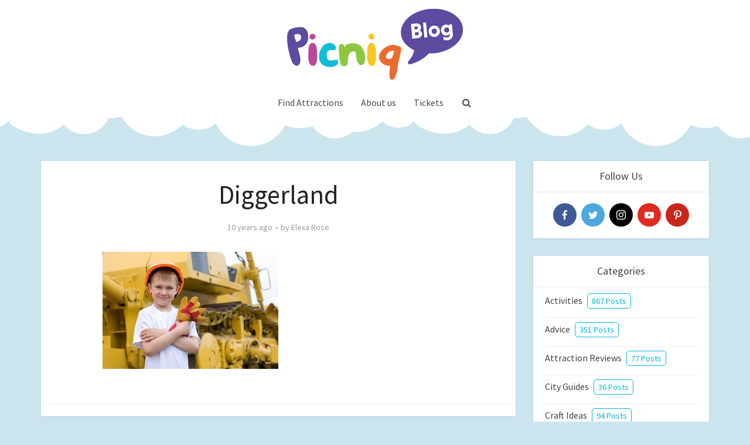

--- FILE ---
content_type: text/html; charset=UTF-8
request_url: https://blog.picniq.co.uk/30-fun-days-half-term/diggerland/
body_size: 18165
content:
<!DOCTYPE html>
<html lang="en-US" class="no-js no-svg">

<head>

<meta http-equiv="Content-Type" content="text/html; charset=UTF-8" />
<meta name="viewport" content="user-scalable=yes, width=device-width, initial-scale=1.0, maximum-scale=1, minimum-scale=1">
<link rel="profile" href="https://gmpg.org/xfn/11" />

<!-- Manifest added by SuperPWA - Progressive Web Apps Plugin For WordPress -->
<link rel="manifest" href="/superpwa-manifest-nginx.json">
<meta name="theme-color" content="#ffffff">
<!-- / SuperPWA.com -->
<meta name='robots' content='index, follow, max-image-preview:large, max-snippet:-1, max-video-preview:-1' />

	<!-- This site is optimized with the Yoast SEO plugin v19.13 - https://yoast.com/wordpress/plugins/seo/ -->
	<title>Diggerland - Picniq Blog</title>
	<link rel="canonical" href="https://blog.picniq.co.uk/30-fun-days-half-term/diggerland/" />
	<meta property="og:locale" content="en_US" />
	<meta property="og:type" content="article" />
	<meta property="og:title" content="Diggerland - Picniq Blog" />
	<meta property="og:url" content="https://blog.picniq.co.uk/30-fun-days-half-term/diggerland/" />
	<meta property="og:site_name" content="Picniq Blog" />
	<meta property="article:publisher" content="https://www.facebook.com/PicniqUK" />
	<meta property="og:image" content="https://blog.picniq.co.uk/30-fun-days-half-term/diggerland" />
	<meta property="og:image:width" content="474" />
	<meta property="og:image:height" content="316" />
	<meta property="og:image:type" content="image/jpeg" />
	<meta name="twitter:card" content="summary_large_image" />
	<meta name="twitter:site" content="@PicniqUK" />
	<script type="application/ld+json" class="yoast-schema-graph">{"@context":"https://schema.org","@graph":[{"@type":"WebPage","@id":"https://blog.picniq.co.uk/30-fun-days-half-term/diggerland/","url":"https://blog.picniq.co.uk/30-fun-days-half-term/diggerland/","name":"Diggerland - Picniq Blog","isPartOf":{"@id":"https://blog.picniq.co.uk/#website"},"primaryImageOfPage":{"@id":"https://blog.picniq.co.uk/30-fun-days-half-term/diggerland/#primaryimage"},"image":{"@id":"https://blog.picniq.co.uk/30-fun-days-half-term/diggerland/#primaryimage"},"thumbnailUrl":"https://blog.picniq.co.uk/wp-content/uploads/2016/05/Diggerland.jpg","datePublished":"2016-05-23T14:22:00+00:00","dateModified":"2016-05-23T14:22:00+00:00","breadcrumb":{"@id":"https://blog.picniq.co.uk/30-fun-days-half-term/diggerland/#breadcrumb"},"inLanguage":"en-US","potentialAction":[{"@type":"ReadAction","target":["https://blog.picniq.co.uk/30-fun-days-half-term/diggerland/"]}]},{"@type":"ImageObject","inLanguage":"en-US","@id":"https://blog.picniq.co.uk/30-fun-days-half-term/diggerland/#primaryimage","url":"https://blog.picniq.co.uk/wp-content/uploads/2016/05/Diggerland.jpg","contentUrl":"https://blog.picniq.co.uk/wp-content/uploads/2016/05/Diggerland.jpg","width":474,"height":316},{"@type":"BreadcrumbList","@id":"https://blog.picniq.co.uk/30-fun-days-half-term/diggerland/#breadcrumb","itemListElement":[{"@type":"ListItem","position":1,"name":"Home","item":"https://blog.picniq.co.uk/"},{"@type":"ListItem","position":2,"name":"40 Fun Days Out This Half Term","item":"https://blog.picniq.co.uk/30-fun-days-half-term/"},{"@type":"ListItem","position":3,"name":"Diggerland"}]},{"@type":"WebSite","@id":"https://blog.picniq.co.uk/#website","url":"https://blog.picniq.co.uk/","name":"Picniq Blog","description":"View great activity inspiration, craft and days out ideas on the Picniq Blog","potentialAction":[{"@type":"SearchAction","target":{"@type":"EntryPoint","urlTemplate":"https://blog.picniq.co.uk/?s={search_term_string}"},"query-input":"required name=search_term_string"}],"inLanguage":"en-US"}]}</script>
	<!-- / Yoast SEO plugin. -->


<script type="a0cdb9425eee0838ff81d1af-application/javascript">console.log('PixelYourSite Free version 9.3.2');</script>
<link rel='dns-prefetch' href='//fonts.googleapis.com' />
<link rel='dns-prefetch' href='//cdn.openshareweb.com' />
<link rel='dns-prefetch' href='//cdn.shareaholic.net' />
<link rel='dns-prefetch' href='//www.shareaholic.net' />
<link rel='dns-prefetch' href='//analytics.shareaholic.com' />
<link rel='dns-prefetch' href='//recs.shareaholic.com' />
<link rel='dns-prefetch' href='//partner.shareaholic.com' />
<link rel="alternate" type="application/rss+xml" title="Picniq Blog &raquo; Feed" href="https://blog.picniq.co.uk/feed/" />
<link rel="alternate" type="application/rss+xml" title="Picniq Blog &raquo; Comments Feed" href="https://blog.picniq.co.uk/comments/feed/" />
<!-- Shareaholic - https://www.shareaholic.com -->
<link rel='preload' href='//cdn.shareaholic.net/assets/pub/shareaholic.js' as='script'/>
<script data-no-minify='1' data-cfasync='false'>
_SHR_SETTINGS = {"endpoints":{"local_recs_url":"https:\/\/blog.picniq.co.uk\/wp-admin\/admin-ajax.php?action=shareaholic_permalink_related","ajax_url":"https:\/\/blog.picniq.co.uk\/wp-admin\/admin-ajax.php","share_counts_url":"https:\/\/blog.picniq.co.uk\/wp-admin\/admin-ajax.php?action=shareaholic_share_counts_api"},"site_id":"2f986f98b14a4917b1f29f043ebabcc6","url_components":{"year":"2016","monthnum":"05","day":"23","hour":"14","minute":"22","second":"00","post_id":"9029","postname":"diggerland","category":"activities"}};
</script>
<script data-no-minify='1' data-cfasync='false' src='//cdn.shareaholic.net/assets/pub/shareaholic.js' data-shr-siteid='2f986f98b14a4917b1f29f043ebabcc6' async ></script>

<!-- Shareaholic Content Tags -->
<meta name='shareaholic:site_name' content='Picniq Blog' />
<meta name='shareaholic:language' content='en-US' />
<meta name='shareaholic:url' content='https://blog.picniq.co.uk/30-fun-days-half-term/diggerland/' />
<meta name='shareaholic:keywords' content='cat:days out ideas, type:attachment' />
<meta name='shareaholic:article_published_time' content='2016-05-23T14:22:00+00:00' />
<meta name='shareaholic:article_modified_time' content='2016-05-23T14:22:00+00:00' />
<meta name='shareaholic:shareable_page' content='true' />
<meta name='shareaholic:article_visibility' content='private' />
<meta name='shareaholic:article_author_name' content='Elexa Rose' />
<meta name='shareaholic:site_id' content='2f986f98b14a4917b1f29f043ebabcc6' />
<meta name='shareaholic:wp_version' content='9.7.13' />

<!-- Shareaholic Content Tags End -->

<!-- Shareaholic Open Graph Tags -->
<meta property='og:image' content='https://blog.picniq.co.uk/wp-content/uploads/2016/05/Diggerland-150x150.jpg' />
<!-- Shareaholic Open Graph Tags End -->
<script type="a0cdb9425eee0838ff81d1af-text/javascript">
window._wpemojiSettings = {"baseUrl":"https:\/\/s.w.org\/images\/core\/emoji\/14.0.0\/72x72\/","ext":".png","svgUrl":"https:\/\/s.w.org\/images\/core\/emoji\/14.0.0\/svg\/","svgExt":".svg","source":{"concatemoji":"https:\/\/blog.picniq.co.uk\/wp-includes\/js\/wp-emoji-release.min.js?ver=6.1.9"}};
/*! This file is auto-generated */
!function(e,a,t){var n,r,o,i=a.createElement("canvas"),p=i.getContext&&i.getContext("2d");function s(e,t){var a=String.fromCharCode,e=(p.clearRect(0,0,i.width,i.height),p.fillText(a.apply(this,e),0,0),i.toDataURL());return p.clearRect(0,0,i.width,i.height),p.fillText(a.apply(this,t),0,0),e===i.toDataURL()}function c(e){var t=a.createElement("script");t.src=e,t.defer=t.type="text/javascript",a.getElementsByTagName("head")[0].appendChild(t)}for(o=Array("flag","emoji"),t.supports={everything:!0,everythingExceptFlag:!0},r=0;r<o.length;r++)t.supports[o[r]]=function(e){if(p&&p.fillText)switch(p.textBaseline="top",p.font="600 32px Arial",e){case"flag":return s([127987,65039,8205,9895,65039],[127987,65039,8203,9895,65039])?!1:!s([55356,56826,55356,56819],[55356,56826,8203,55356,56819])&&!s([55356,57332,56128,56423,56128,56418,56128,56421,56128,56430,56128,56423,56128,56447],[55356,57332,8203,56128,56423,8203,56128,56418,8203,56128,56421,8203,56128,56430,8203,56128,56423,8203,56128,56447]);case"emoji":return!s([129777,127995,8205,129778,127999],[129777,127995,8203,129778,127999])}return!1}(o[r]),t.supports.everything=t.supports.everything&&t.supports[o[r]],"flag"!==o[r]&&(t.supports.everythingExceptFlag=t.supports.everythingExceptFlag&&t.supports[o[r]]);t.supports.everythingExceptFlag=t.supports.everythingExceptFlag&&!t.supports.flag,t.DOMReady=!1,t.readyCallback=function(){t.DOMReady=!0},t.supports.everything||(n=function(){t.readyCallback()},a.addEventListener?(a.addEventListener("DOMContentLoaded",n,!1),e.addEventListener("load",n,!1)):(e.attachEvent("onload",n),a.attachEvent("onreadystatechange",function(){"complete"===a.readyState&&t.readyCallback()})),(e=t.source||{}).concatemoji?c(e.concatemoji):e.wpemoji&&e.twemoji&&(c(e.twemoji),c(e.wpemoji)))}(window,document,window._wpemojiSettings);
</script>
<style type="text/css">
img.wp-smiley,
img.emoji {
	display: inline !important;
	border: none !important;
	box-shadow: none !important;
	height: 1em !important;
	width: 1em !important;
	margin: 0 0.07em !important;
	vertical-align: -0.1em !important;
	background: none !important;
	padding: 0 !important;
}
</style>
	<link rel='stylesheet' id='wp-block-library-css' href='https://blog.picniq.co.uk/wp-includes/css/dist/block-library/style.min.css?ver=6.1.9' type='text/css' media='all' />
<link rel='stylesheet' id='bb-tcs-editor-style-shared-css' href='https://blog.picniq.co.uk/wp-content/editor-style-shared.css' type='text/css' media='all' />
<link rel='stylesheet' id='classic-theme-styles-css' href='https://blog.picniq.co.uk/wp-includes/css/classic-themes.min.css?ver=1' type='text/css' media='all' />
<style id='global-styles-inline-css' type='text/css'>
body{--wp--preset--color--black: #000000;--wp--preset--color--cyan-bluish-gray: #abb8c3;--wp--preset--color--white: #ffffff;--wp--preset--color--pale-pink: #f78da7;--wp--preset--color--vivid-red: #cf2e2e;--wp--preset--color--luminous-vivid-orange: #ff6900;--wp--preset--color--luminous-vivid-amber: #fcb900;--wp--preset--color--light-green-cyan: #7bdcb5;--wp--preset--color--vivid-green-cyan: #00d084;--wp--preset--color--pale-cyan-blue: #8ed1fc;--wp--preset--color--vivid-cyan-blue: #0693e3;--wp--preset--color--vivid-purple: #9b51e0;--wp--preset--color--vce-acc: #33c3ff;--wp--preset--color--vce-meta: #9b9b9b;--wp--preset--color--vce-txt: #444444;--wp--preset--color--vce-bg: #ffffff;--wp--preset--color--vce-cat-0: ;--wp--preset--gradient--vivid-cyan-blue-to-vivid-purple: linear-gradient(135deg,rgba(6,147,227,1) 0%,rgb(155,81,224) 100%);--wp--preset--gradient--light-green-cyan-to-vivid-green-cyan: linear-gradient(135deg,rgb(122,220,180) 0%,rgb(0,208,130) 100%);--wp--preset--gradient--luminous-vivid-amber-to-luminous-vivid-orange: linear-gradient(135deg,rgba(252,185,0,1) 0%,rgba(255,105,0,1) 100%);--wp--preset--gradient--luminous-vivid-orange-to-vivid-red: linear-gradient(135deg,rgba(255,105,0,1) 0%,rgb(207,46,46) 100%);--wp--preset--gradient--very-light-gray-to-cyan-bluish-gray: linear-gradient(135deg,rgb(238,238,238) 0%,rgb(169,184,195) 100%);--wp--preset--gradient--cool-to-warm-spectrum: linear-gradient(135deg,rgb(74,234,220) 0%,rgb(151,120,209) 20%,rgb(207,42,186) 40%,rgb(238,44,130) 60%,rgb(251,105,98) 80%,rgb(254,248,76) 100%);--wp--preset--gradient--blush-light-purple: linear-gradient(135deg,rgb(255,206,236) 0%,rgb(152,150,240) 100%);--wp--preset--gradient--blush-bordeaux: linear-gradient(135deg,rgb(254,205,165) 0%,rgb(254,45,45) 50%,rgb(107,0,62) 100%);--wp--preset--gradient--luminous-dusk: linear-gradient(135deg,rgb(255,203,112) 0%,rgb(199,81,192) 50%,rgb(65,88,208) 100%);--wp--preset--gradient--pale-ocean: linear-gradient(135deg,rgb(255,245,203) 0%,rgb(182,227,212) 50%,rgb(51,167,181) 100%);--wp--preset--gradient--electric-grass: linear-gradient(135deg,rgb(202,248,128) 0%,rgb(113,206,126) 100%);--wp--preset--gradient--midnight: linear-gradient(135deg,rgb(2,3,129) 0%,rgb(40,116,252) 100%);--wp--preset--duotone--dark-grayscale: url('#wp-duotone-dark-grayscale');--wp--preset--duotone--grayscale: url('#wp-duotone-grayscale');--wp--preset--duotone--purple-yellow: url('#wp-duotone-purple-yellow');--wp--preset--duotone--blue-red: url('#wp-duotone-blue-red');--wp--preset--duotone--midnight: url('#wp-duotone-midnight');--wp--preset--duotone--magenta-yellow: url('#wp-duotone-magenta-yellow');--wp--preset--duotone--purple-green: url('#wp-duotone-purple-green');--wp--preset--duotone--blue-orange: url('#wp-duotone-blue-orange');--wp--preset--font-size--small: 13px;--wp--preset--font-size--medium: 20px;--wp--preset--font-size--large: 21px;--wp--preset--font-size--x-large: 42px;--wp--preset--font-size--normal: 16px;--wp--preset--font-size--huge: 28px;--wp--preset--spacing--20: 0.44rem;--wp--preset--spacing--30: 0.67rem;--wp--preset--spacing--40: 1rem;--wp--preset--spacing--50: 1.5rem;--wp--preset--spacing--60: 2.25rem;--wp--preset--spacing--70: 3.38rem;--wp--preset--spacing--80: 5.06rem;}:where(.is-layout-flex){gap: 0.5em;}body .is-layout-flow > .alignleft{float: left;margin-inline-start: 0;margin-inline-end: 2em;}body .is-layout-flow > .alignright{float: right;margin-inline-start: 2em;margin-inline-end: 0;}body .is-layout-flow > .aligncenter{margin-left: auto !important;margin-right: auto !important;}body .is-layout-constrained > .alignleft{float: left;margin-inline-start: 0;margin-inline-end: 2em;}body .is-layout-constrained > .alignright{float: right;margin-inline-start: 2em;margin-inline-end: 0;}body .is-layout-constrained > .aligncenter{margin-left: auto !important;margin-right: auto !important;}body .is-layout-constrained > :where(:not(.alignleft):not(.alignright):not(.alignfull)){max-width: var(--wp--style--global--content-size);margin-left: auto !important;margin-right: auto !important;}body .is-layout-constrained > .alignwide{max-width: var(--wp--style--global--wide-size);}body .is-layout-flex{display: flex;}body .is-layout-flex{flex-wrap: wrap;align-items: center;}body .is-layout-flex > *{margin: 0;}:where(.wp-block-columns.is-layout-flex){gap: 2em;}.has-black-color{color: var(--wp--preset--color--black) !important;}.has-cyan-bluish-gray-color{color: var(--wp--preset--color--cyan-bluish-gray) !important;}.has-white-color{color: var(--wp--preset--color--white) !important;}.has-pale-pink-color{color: var(--wp--preset--color--pale-pink) !important;}.has-vivid-red-color{color: var(--wp--preset--color--vivid-red) !important;}.has-luminous-vivid-orange-color{color: var(--wp--preset--color--luminous-vivid-orange) !important;}.has-luminous-vivid-amber-color{color: var(--wp--preset--color--luminous-vivid-amber) !important;}.has-light-green-cyan-color{color: var(--wp--preset--color--light-green-cyan) !important;}.has-vivid-green-cyan-color{color: var(--wp--preset--color--vivid-green-cyan) !important;}.has-pale-cyan-blue-color{color: var(--wp--preset--color--pale-cyan-blue) !important;}.has-vivid-cyan-blue-color{color: var(--wp--preset--color--vivid-cyan-blue) !important;}.has-vivid-purple-color{color: var(--wp--preset--color--vivid-purple) !important;}.has-black-background-color{background-color: var(--wp--preset--color--black) !important;}.has-cyan-bluish-gray-background-color{background-color: var(--wp--preset--color--cyan-bluish-gray) !important;}.has-white-background-color{background-color: var(--wp--preset--color--white) !important;}.has-pale-pink-background-color{background-color: var(--wp--preset--color--pale-pink) !important;}.has-vivid-red-background-color{background-color: var(--wp--preset--color--vivid-red) !important;}.has-luminous-vivid-orange-background-color{background-color: var(--wp--preset--color--luminous-vivid-orange) !important;}.has-luminous-vivid-amber-background-color{background-color: var(--wp--preset--color--luminous-vivid-amber) !important;}.has-light-green-cyan-background-color{background-color: var(--wp--preset--color--light-green-cyan) !important;}.has-vivid-green-cyan-background-color{background-color: var(--wp--preset--color--vivid-green-cyan) !important;}.has-pale-cyan-blue-background-color{background-color: var(--wp--preset--color--pale-cyan-blue) !important;}.has-vivid-cyan-blue-background-color{background-color: var(--wp--preset--color--vivid-cyan-blue) !important;}.has-vivid-purple-background-color{background-color: var(--wp--preset--color--vivid-purple) !important;}.has-black-border-color{border-color: var(--wp--preset--color--black) !important;}.has-cyan-bluish-gray-border-color{border-color: var(--wp--preset--color--cyan-bluish-gray) !important;}.has-white-border-color{border-color: var(--wp--preset--color--white) !important;}.has-pale-pink-border-color{border-color: var(--wp--preset--color--pale-pink) !important;}.has-vivid-red-border-color{border-color: var(--wp--preset--color--vivid-red) !important;}.has-luminous-vivid-orange-border-color{border-color: var(--wp--preset--color--luminous-vivid-orange) !important;}.has-luminous-vivid-amber-border-color{border-color: var(--wp--preset--color--luminous-vivid-amber) !important;}.has-light-green-cyan-border-color{border-color: var(--wp--preset--color--light-green-cyan) !important;}.has-vivid-green-cyan-border-color{border-color: var(--wp--preset--color--vivid-green-cyan) !important;}.has-pale-cyan-blue-border-color{border-color: var(--wp--preset--color--pale-cyan-blue) !important;}.has-vivid-cyan-blue-border-color{border-color: var(--wp--preset--color--vivid-cyan-blue) !important;}.has-vivid-purple-border-color{border-color: var(--wp--preset--color--vivid-purple) !important;}.has-vivid-cyan-blue-to-vivid-purple-gradient-background{background: var(--wp--preset--gradient--vivid-cyan-blue-to-vivid-purple) !important;}.has-light-green-cyan-to-vivid-green-cyan-gradient-background{background: var(--wp--preset--gradient--light-green-cyan-to-vivid-green-cyan) !important;}.has-luminous-vivid-amber-to-luminous-vivid-orange-gradient-background{background: var(--wp--preset--gradient--luminous-vivid-amber-to-luminous-vivid-orange) !important;}.has-luminous-vivid-orange-to-vivid-red-gradient-background{background: var(--wp--preset--gradient--luminous-vivid-orange-to-vivid-red) !important;}.has-very-light-gray-to-cyan-bluish-gray-gradient-background{background: var(--wp--preset--gradient--very-light-gray-to-cyan-bluish-gray) !important;}.has-cool-to-warm-spectrum-gradient-background{background: var(--wp--preset--gradient--cool-to-warm-spectrum) !important;}.has-blush-light-purple-gradient-background{background: var(--wp--preset--gradient--blush-light-purple) !important;}.has-blush-bordeaux-gradient-background{background: var(--wp--preset--gradient--blush-bordeaux) !important;}.has-luminous-dusk-gradient-background{background: var(--wp--preset--gradient--luminous-dusk) !important;}.has-pale-ocean-gradient-background{background: var(--wp--preset--gradient--pale-ocean) !important;}.has-electric-grass-gradient-background{background: var(--wp--preset--gradient--electric-grass) !important;}.has-midnight-gradient-background{background: var(--wp--preset--gradient--midnight) !important;}.has-small-font-size{font-size: var(--wp--preset--font-size--small) !important;}.has-medium-font-size{font-size: var(--wp--preset--font-size--medium) !important;}.has-large-font-size{font-size: var(--wp--preset--font-size--large) !important;}.has-x-large-font-size{font-size: var(--wp--preset--font-size--x-large) !important;}
.wp-block-navigation a:where(:not(.wp-element-button)){color: inherit;}
:where(.wp-block-columns.is-layout-flex){gap: 2em;}
.wp-block-pullquote{font-size: 1.5em;line-height: 1.6;}
</style>
<link rel='stylesheet' id='contact-form-7-css' href='https://blog.picniq.co.uk/wp-content/plugins/contact-form-7/includes/css/styles.css?ver=5.7.2' type='text/css' media='all' />
<link rel='stylesheet' id='mabel-wheel-of-fortune-css' href='https://blog.picniq.co.uk/wp-content/plugins/mabel-wheel-of-fortune/public/css/public.min.css?ver=3.2.8' type='text/css' media='all' />
<link rel='stylesheet' id='vce-fonts-css' href='https://fonts.googleapis.com/css?family=Source+Sans+Pro%3A400&#038;subset=latin&#038;ver=2.9.2' type='text/css' media='all' />
<link rel='stylesheet' id='vce-style-css' href='https://blog.picniq.co.uk/wp-content/themes/voice/assets/css/min.css?ver=2.9.2' type='text/css' media='all' />
<style id='vce-style-inline-css' type='text/css'>
body, button, input, select, textarea {font-size: 1.6rem;}.vce-single .entry-headline p{font-size: 2.2rem;}.main-navigation a{font-size: 1.6rem;}.sidebar .widget-title{font-size: 1.8rem;}.sidebar .widget, .vce-lay-c .entry-content, .vce-lay-h .entry-content {font-size: 1.4rem;}.vce-featured-link-article{font-size: 5.2rem;}.vce-featured-grid-big.vce-featured-grid .vce-featured-link-article{font-size: 3.4rem;}.vce-featured-grid .vce-featured-link-article{font-size: 2.2rem;}h1 { font-size: 4.5rem; }h2 { font-size: 3.5rem; }h3 { font-size: 3.0rem; }h4 { font-size: 2.5rem; }h5 { font-size: 2.0rem; }h6 { font-size: 1.8rem; }.comment-reply-title, .main-box-title{font-size: 2.2rem;}h1.entry-title{font-size: 4.5rem;}.vce-lay-a .entry-title a{font-size: 3.4rem;}.vce-lay-b .entry-title{font-size: 2.4rem;}.vce-lay-c .entry-title, .vce-sid-none .vce-lay-c .entry-title{font-size: 2.2rem;}.vce-lay-d .entry-title{font-size: 1.5rem;}.vce-lay-e .entry-title{font-size: 1.4rem;}.vce-lay-f .entry-title{font-size: 1.4rem;}.vce-lay-g .entry-title a, .vce-lay-g .entry-title a:hover{font-size: 3.0rem;}.vce-lay-h .entry-title{font-size: 2.4rem;}.entry-meta div,.entry-meta div a,.vce-lay-g .meta-item,.vce-lay-c .meta-item{font-size: 1.4rem;}.vce-lay-d .meta-category a,.vce-lay-d .entry-meta div,.vce-lay-d .entry-meta div a,.vce-lay-e .entry-meta div,.vce-lay-e .entry-meta div a,.vce-lay-e .fn,.vce-lay-e .meta-item{font-size: 1.3rem;}body {background-color:#cbe5ee;background-repeat:no-repeat;background-size:contain;background-attachment:scroll;background-position:center center;}body,.mks_author_widget h3,.site-description,.meta-category a,textarea {font-family: 'Source Sans Pro';font-weight: 400;}h1,h2,h3,h4,h5,h6,blockquote,.vce-post-link,.site-title,.site-title a,.main-box-title,.comment-reply-title,.entry-title a,.vce-single .entry-headline p,.vce-prev-next-link,.author-title,.mks_pullquote,.widget_rss ul li .rsswidget,#bbpress-forums .bbp-forum-title,#bbpress-forums .bbp-topic-permalink {font-family: 'Source Sans Pro';font-weight: 400;}.main-navigation a,.sidr a{font-family: 'Source Sans Pro';font-weight: 400;}.vce-single .entry-content,.vce-single .entry-headline,.vce-single .entry-footer,.vce-share-bar {width: 600px;}.vce-lay-a .lay-a-content{width: 600px;max-width: 600px;}.vce-page .entry-content,.vce-page .entry-title-page {width: 600px;}.vce-sid-none .vce-single .entry-content,.vce-sid-none .vce-single .entry-headline,.vce-sid-none .vce-single .entry-footer {width: 600px;}.vce-sid-none .vce-page .entry-content,.vce-sid-none .vce-page .entry-title-page,.error404 .entry-content {width: 600px;max-width: 600px;}body, button, input, select, textarea{color: #444444;}h1,h2,h3,h4,h5,h6,.entry-title a,.prev-next-nav a,#bbpress-forums .bbp-forum-title, #bbpress-forums .bbp-topic-permalink,.woocommerce ul.products li.product .price .amount{color: #232323;}a,.entry-title a:hover,.vce-prev-next-link:hover,.vce-author-links a:hover,.required,.error404 h4,.prev-next-nav a:hover,#bbpress-forums .bbp-forum-title:hover, #bbpress-forums .bbp-topic-permalink:hover,.woocommerce ul.products li.product h3:hover,.woocommerce ul.products li.product h3:hover mark,.main-box-title a:hover{color: #33c3ff;}.vce-square,.vce-main-content .mejs-controls .mejs-time-rail .mejs-time-current,button,input[type="button"],input[type="reset"],input[type="submit"],.vce-button,.pagination-wapper a,#vce-pagination .next.page-numbers,#vce-pagination .prev.page-numbers,#vce-pagination .page-numbers,#vce-pagination .page-numbers.current,.vce-link-pages a,#vce-pagination a,.vce-load-more a,.vce-slider-pagination .owl-nav > div,.vce-mega-menu-posts-wrap .owl-nav > div,.comment-reply-link:hover,.vce-featured-section a,.vce-lay-g .vce-featured-info .meta-category a,.vce-404-menu a,.vce-post.sticky .meta-image:before,#vce-pagination .page-numbers:hover,#bbpress-forums .bbp-pagination .current,#bbpress-forums .bbp-pagination a:hover,.woocommerce #respond input#submit,.woocommerce a.button,.woocommerce button.button,.woocommerce input.button,.woocommerce ul.products li.product .added_to_cart,.woocommerce #respond input#submit:hover,.woocommerce a.button:hover,.woocommerce button.button:hover,.woocommerce input.button:hover,.woocommerce ul.products li.product .added_to_cart:hover,.woocommerce #respond input#submit.alt,.woocommerce a.button.alt,.woocommerce button.button.alt,.woocommerce input.button.alt,.woocommerce #respond input#submit.alt:hover, .woocommerce a.button.alt:hover, .woocommerce button.button.alt:hover, .woocommerce input.button.alt:hover,.woocommerce span.onsale,.woocommerce .widget_price_filter .ui-slider .ui-slider-range,.woocommerce .widget_price_filter .ui-slider .ui-slider-handle,.comments-holder .navigation .page-numbers.current,.vce-lay-a .vce-read-more:hover,.vce-lay-c .vce-read-more:hover{background-color: #33c3ff;}#vce-pagination .page-numbers,.comments-holder .navigation .page-numbers{background: transparent;color: #33c3ff;border: 1px solid #33c3ff;}.comments-holder .navigation .page-numbers:hover{background: #33c3ff;border: 1px solid #33c3ff;}.bbp-pagination-links a{background: transparent;color: #33c3ff;border: 1px solid #33c3ff !important;}#vce-pagination .page-numbers.current,.bbp-pagination-links span.current,.comments-holder .navigation .page-numbers.current{border: 1px solid #33c3ff;}.widget_categories .cat-item:before,.widget_categories .cat-item .count{background: #33c3ff;}.comment-reply-link,.vce-lay-a .vce-read-more,.vce-lay-c .vce-read-more{border: 1px solid #33c3ff;}.entry-meta div,.entry-meta-count,.entry-meta div a,.comment-metadata a,.meta-category span,.meta-author-wrapped,.wp-caption .wp-caption-text,.widget_rss .rss-date,.sidebar cite,.site-footer cite,.sidebar .vce-post-list .entry-meta div,.sidebar .vce-post-list .entry-meta div a,.sidebar .vce-post-list .fn,.sidebar .vce-post-list .fn a,.site-footer .vce-post-list .entry-meta div,.site-footer .vce-post-list .entry-meta div a,.site-footer .vce-post-list .fn,.site-footer .vce-post-list .fn a,#bbpress-forums .bbp-topic-started-by,#bbpress-forums .bbp-topic-started-in,#bbpress-forums .bbp-forum-info .bbp-forum-content,#bbpress-forums p.bbp-topic-meta,span.bbp-admin-links a,.bbp-reply-post-date,#bbpress-forums li.bbp-header,#bbpress-forums li.bbp-footer,.woocommerce .woocommerce-result-count,.woocommerce .product_meta{color: #9b9b9b;}.main-box-title, .comment-reply-title, .main-box-head{background: #ffffff;color: #232323;}.main-box-title a{color: #232323;}.sidebar .widget .widget-title a{color: #232323;}.main-box,.comment-respond,.prev-next-nav{background: #ffffff;}.vce-post,ul.comment-list > li.comment,.main-box-single,.ie8 .vce-single,#disqus_thread,.vce-author-card,.vce-author-card .vce-content-outside,.mks-bredcrumbs-container,ul.comment-list > li.pingback{background: #ffffff;}.mks_tabs.horizontal .mks_tab_nav_item.active{border-bottom: 1px solid #ffffff;}.mks_tabs.horizontal .mks_tab_item,.mks_tabs.vertical .mks_tab_nav_item.active,.mks_tabs.horizontal .mks_tab_nav_item.active{background: #ffffff;}.mks_tabs.vertical .mks_tab_nav_item.active{border-right: 1px solid #ffffff;}#vce-pagination,.vce-slider-pagination .owl-controls,.vce-content-outside,.comments-holder .navigation{background: #ffffff;}.sidebar .widget-title{background: #ffffff;color: #424346;}.sidebar .widget{background: #ffffff;}.sidebar .widget,.sidebar .widget li a,.sidebar .mks_author_widget h3 a,.sidebar .mks_author_widget h3,.sidebar .vce-search-form .vce-search-input,.sidebar .vce-search-form .vce-search-input:focus{color: #424346;}.sidebar .widget li a:hover,.sidebar .widget a,.widget_nav_menu li.menu-item-has-children:hover:after,.widget_pages li.page_item_has_children:hover:after{color: #00b6d6;}.sidebar .tagcloud a {border: 1px solid #00b6d6;}.sidebar .mks_author_link,.sidebar .tagcloud a:hover,.sidebar .mks_themeforest_widget .more,.sidebar button,.sidebar input[type="button"],.sidebar input[type="reset"],.sidebar input[type="submit"],.sidebar .vce-button,.sidebar .bbp_widget_login .button{background-color: #00b6d6;}.sidebar .mks_author_widget .mks_autor_link_wrap,.sidebar .mks_themeforest_widget .mks_read_more,.widget .meks-instagram-follow-link {background: #ffffff;}.sidebar #wp-calendar caption,.sidebar .recentcomments,.sidebar .post-date,.sidebar #wp-calendar tbody{color: rgba(66,67,70,0.7);}.site-footer{background: #ffffff;}.site-footer .widget-title{color: #424346;}.site-footer,.site-footer .widget,.site-footer .widget li a,.site-footer .mks_author_widget h3 a,.site-footer .mks_author_widget h3,.site-footer .vce-search-form .vce-search-input,.site-footer .vce-search-form .vce-search-input:focus{color: #424346;}.site-footer .widget li a:hover,.site-footer .widget a,.site-info a{color: #00b6d6;}.site-footer .tagcloud a {border: 1px solid #00b6d6;}.site-footer .mks_author_link,.site-footer .mks_themeforest_widget .more,.site-footer button,.site-footer input[type="button"],.site-footer input[type="reset"],.site-footer input[type="submit"],.site-footer .vce-button,.site-footer .tagcloud a:hover{background-color: #00b6d6;}.site-footer #wp-calendar caption,.site-footer .recentcomments,.site-footer .post-date,.site-footer #wp-calendar tbody,.site-footer .site-info{color: rgba(66,67,70,0.7);}.top-header,.top-nav-menu li .sub-menu{background: #ffffff;}.top-header,.top-header a{color: #ffffff;}.top-header .vce-search-form .vce-search-input,.top-header .vce-search-input:focus,.top-header .vce-search-submit{color: #ffffff;}.top-header .vce-search-form .vce-search-input::-webkit-input-placeholder { color: #ffffff;}.top-header .vce-search-form .vce-search-input:-moz-placeholder { color: #ffffff;}.top-header .vce-search-form .vce-search-input::-moz-placeholder { color: #ffffff;}.top-header .vce-search-form .vce-search-input:-ms-input-placeholder { color: #ffffff;}.header-1-wrapper{height: 150px;padding-top: 15px;}.header-2-wrapper,.header-3-wrapper{height: 150px;}.header-2-wrapper .site-branding,.header-3-wrapper .site-branding{top: 15px;left: 0px;}.site-title a, .site-title a:hover{color: #232323;}.site-description{color: #aaaaaa;}.main-header{background-color: #ffffff;}.header-bottom-wrapper{background: #ffffff;}.vce-header-ads{margin: 30px 0;}.header-3-wrapper .nav-menu > li > a{padding: 65px 15px;}.header-sticky,.sidr{background: rgba(255,255,255,0.95);}.ie8 .header-sticky{background: #ffffff;}.main-navigation a,.nav-menu .vce-mega-menu > .sub-menu > li > a,.sidr li a,.vce-menu-parent{color: #4a4a4a;}.nav-menu > li:hover > a,.nav-menu > .current_page_item > a,.nav-menu > .current-menu-item > a,.nav-menu > .current-menu-ancestor > a,.main-navigation a.vce-item-selected,.main-navigation ul ul li:hover > a,.nav-menu ul .current-menu-item a,.nav-menu ul .current_page_item a,.vce-menu-parent:hover,.sidr li a:hover,.sidr li.sidr-class-current_page_item > a,.main-navigation li.current-menu-item.fa:before,.vce-responsive-nav{color: #00b6d6;}#sidr-id-vce_main_navigation_menu .soc-nav-menu li a:hover {color: #ffffff;}.nav-menu > li:hover > a,.nav-menu > .current_page_item > a,.nav-menu > .current-menu-item > a,.nav-menu > .current-menu-ancestor > a,.main-navigation a.vce-item-selected,.main-navigation ul ul,.header-sticky .nav-menu > .current_page_item:hover > a,.header-sticky .nav-menu > .current-menu-item:hover > a,.header-sticky .nav-menu > .current-menu-ancestor:hover > a,.header-sticky .main-navigation a.vce-item-selected:hover{background-color: #ffffff;}.search-header-wrap ul {border-top: 2px solid #00b6d6;}.vce-cart-icon a.vce-custom-cart span,.sidr-class-vce-custom-cart .sidr-class-vce-cart-count {background: #00b6d6;font-family: 'Source Sans Pro';}.vce-border-top .main-box-title{border-top: 2px solid #33c3ff;}.tagcloud a:hover,.sidebar .widget .mks_author_link,.sidebar .widget.mks_themeforest_widget .more,.site-footer .widget .mks_author_link,.site-footer .widget.mks_themeforest_widget .more,.vce-lay-g .entry-meta div,.vce-lay-g .fn,.vce-lay-g .fn a{color: #FFF;}.vce-featured-header .vce-featured-header-background{opacity: 0.5}.vce-featured-grid .vce-featured-header-background,.vce-post-big .vce-post-img:after,.vce-post-slider .vce-post-img:after{opacity: 0.5}.vce-featured-grid .owl-item:hover .vce-grid-text .vce-featured-header-background,.vce-post-big li:hover .vce-post-img:after,.vce-post-slider li:hover .vce-post-img:after {opacity: 0.8}.vce-featured-grid.vce-featured-grid-big .vce-featured-header-background,.vce-post-big .vce-post-img:after,.vce-post-slider .vce-post-img:after{opacity: 0.5}.vce-featured-grid.vce-featured-grid-big .owl-item:hover .vce-grid-text .vce-featured-header-background,.vce-post-big li:hover .vce-post-img:after,.vce-post-slider li:hover .vce-post-img:after {opacity: 0.8}#back-top {background: #323232}.sidr input[type=text]{background: rgba(74,74,74,0.1);color: rgba(74,74,74,0.5);}.is-style-solid-color{background-color: #33c3ff;color: #ffffff;}.wp-block-image figcaption{color: #9b9b9b;}.wp-block-cover .wp-block-cover-image-text, .wp-block-cover .wp-block-cover-text, .wp-block-cover h2, .wp-block-cover-image .wp-block-cover-image-text, .wp-block-cover-image .wp-block-cover-text, .wp-block-cover-image h2,p.has-drop-cap:not(:focus)::first-letter,p.wp-block-subhead{font-family: 'Source Sans Pro';font-weight: 400;}.wp-block-cover .wp-block-cover-image-text, .wp-block-cover .wp-block-cover-text, .wp-block-cover h2, .wp-block-cover-image .wp-block-cover-image-text, .wp-block-cover-image .wp-block-cover-text, .wp-block-cover-image h2{font-size: 2.5rem;}p.wp-block-subhead{font-size: 2.2rem;}.wp-block-button__link{background: #33c3ff}.wp-block-search .wp-block-search__button{color: #ffffff}.meta-image:hover a img,.vce-lay-h .img-wrap:hover .meta-image > img,.img-wrp:hover img,.vce-gallery-big:hover img,.vce-gallery .gallery-item:hover img,.wp-block-gallery .blocks-gallery-item:hover img,.vce_posts_widget .vce-post-big li:hover img,.vce-featured-grid .owl-item:hover img,.vce-post-img:hover img,.mega-menu-img:hover img{-webkit-transform: scale(1.1);-moz-transform: scale(1.1);-o-transform: scale(1.1);-ms-transform: scale(1.1);transform: scale(1.1);}.has-small-font-size{ font-size: 1.2rem;}.has-large-font-size{ font-size: 1.9rem;}.has-huge-font-size{ font-size: 2.3rem;}@media(min-width: 671px){.has-small-font-size{ font-size: 1.3rem;}.has-normal-font-size{ font-size: 1.6rem;}.has-large-font-size{ font-size: 2.1rem;}.has-huge-font-size{ font-size: 2.8rem;}}.has-vce-acc-background-color{ background-color: #33c3ff;}.has-vce-acc-color{ color: #33c3ff;}.has-vce-meta-background-color{ background-color: #9b9b9b;}.has-vce-meta-color{ color: #9b9b9b;}.has-vce-txt-background-color{ background-color: #444444;}.has-vce-txt-color{ color: #444444;}.has-vce-bg-background-color{ background-color: #ffffff;}.has-vce-bg-color{ color: #ffffff;}.has-vce-cat-0-background-color{ background-color: ;}.has-vce-cat-0-color{ color: ;}
</style>
<link rel='stylesheet' id='vce_child_load_scripts-css' href='https://blog.picniq.co.uk/wp-content/themes/voice-child/style.css?ver=2.9.2' type='text/css' media='screen' />
<style id='akismet-widget-style-inline-css' type='text/css'>

			.a-stats {
				--akismet-color-mid-green: #357b49;
				--akismet-color-white: #fff;
				--akismet-color-light-grey: #f6f7f7;

				max-width: 350px;
				width: auto;
			}

			.a-stats * {
				all: unset;
				box-sizing: border-box;
			}

			.a-stats strong {
				font-weight: 600;
			}

			.a-stats a.a-stats__link,
			.a-stats a.a-stats__link:visited,
			.a-stats a.a-stats__link:active {
				background: var(--akismet-color-mid-green);
				border: none;
				box-shadow: none;
				border-radius: 8px;
				color: var(--akismet-color-white);
				cursor: pointer;
				display: block;
				font-family: -apple-system, BlinkMacSystemFont, 'Segoe UI', 'Roboto', 'Oxygen-Sans', 'Ubuntu', 'Cantarell', 'Helvetica Neue', sans-serif;
				font-weight: 500;
				padding: 12px;
				text-align: center;
				text-decoration: none;
				transition: all 0.2s ease;
			}

			/* Extra specificity to deal with TwentyTwentyOne focus style */
			.widget .a-stats a.a-stats__link:focus {
				background: var(--akismet-color-mid-green);
				color: var(--akismet-color-white);
				text-decoration: none;
			}

			.a-stats a.a-stats__link:hover {
				filter: brightness(110%);
				box-shadow: 0 4px 12px rgba(0, 0, 0, 0.06), 0 0 2px rgba(0, 0, 0, 0.16);
			}

			.a-stats .count {
				color: var(--akismet-color-white);
				display: block;
				font-size: 1.5em;
				line-height: 1.4;
				padding: 0 13px;
				white-space: nowrap;
			}
		
</style>
<link rel='stylesheet' id='meks-social-widget-css' href='https://blog.picniq.co.uk/wp-content/plugins/meks-smart-social-widget/css/style.css?ver=1.6' type='text/css' media='all' />
<link rel='stylesheet' id='dry_awp_theme_style-css' href='https://blog.picniq.co.uk/wp-content/plugins/advanced-wp-columns/assets/css/awp-columns.css?ver=6.1.9' type='text/css' media='all' />
<style id='dry_awp_theme_style-inline-css' type='text/css'>
@media screen and (max-width: 980px) {	.csColumn {		clear: both !important;		float: none !important;		text-align: center !important;		margin-left:  10% !important;		margin-right: 10% !important;		width: 80% !important;	}	.csColumnGap {		display: none !important;	}}
</style>
<script type="a0cdb9425eee0838ff81d1af-text/javascript" src='https://blog.picniq.co.uk/wp-includes/js/jquery/jquery.min.js?ver=3.6.1' id='jquery-core-js'></script>
<script type="a0cdb9425eee0838ff81d1af-text/javascript" src='https://blog.picniq.co.uk/wp-includes/js/jquery/jquery-migrate.min.js?ver=3.3.2' id='jquery-migrate-js'></script>
<script type="a0cdb9425eee0838ff81d1af-text/javascript" src='https://blog.picniq.co.uk/wp-content/plugins/wp-hide-post/public/js/wp-hide-post-public.js?ver=2.0.10' id='wp-hide-post-js'></script>
<script type="a0cdb9425eee0838ff81d1af-text/javascript" src='https://blog.picniq.co.uk/wp-content/plugins/pixelyoursite/dist/scripts/jquery.bind-first-0.2.3.min.js?ver=6.1.9' id='jquery-bind-first-js'></script>
<script type="a0cdb9425eee0838ff81d1af-text/javascript" src='https://blog.picniq.co.uk/wp-content/plugins/pixelyoursite/dist/scripts/js.cookie-2.1.3.min.js?ver=2.1.3' id='js-cookie-js'></script>
<script type="a0cdb9425eee0838ff81d1af-text/javascript" id='pys-js-extra'>
/* <![CDATA[ */
var pysOptions = {"staticEvents":{"facebook":{"init_event":[{"delay":0,"type":"static","name":"PageView","pixelIds":["960925227266559"],"eventID":"b3ceb26b-5ed4-4338-bc8a-db1f0a7cf178","params":{"page_title":"Diggerland","post_type":"attachment","post_id":9029,"plugin":"PixelYourSite","user_role":"guest","event_url":"blog.picniq.co.uk\/30-fun-days-half-term\/diggerland\/"},"e_id":"init_event","ids":[],"hasTimeWindow":false,"timeWindow":0,"woo_order":"","edd_order":""}]}},"dynamicEvents":[],"triggerEvents":[],"triggerEventTypes":[],"facebook":{"pixelIds":["960925227266559"],"advancedMatching":[],"removeMetadata":false,"contentParams":{"post_type":"attachment","post_id":9029,"content_name":"Diggerland","tags":"","categories":[]},"commentEventEnabled":true,"wooVariableAsSimple":false,"downloadEnabled":true,"formEventEnabled":true,"ajaxForServerEvent":true,"serverApiEnabled":true,"wooCRSendFromServer":false},"debug":"","siteUrl":"https:\/\/blog.picniq.co.uk","ajaxUrl":"https:\/\/blog.picniq.co.uk\/wp-admin\/admin-ajax.php","ajax_event":"5babd0399d","enable_remove_download_url_param":"1","cookie_duration":"7","last_visit_duration":"60","gdpr":{"ajax_enabled":false,"all_disabled_by_api":false,"facebook_disabled_by_api":false,"analytics_disabled_by_api":false,"google_ads_disabled_by_api":false,"pinterest_disabled_by_api":false,"bing_disabled_by_api":false,"facebook_prior_consent_enabled":true,"analytics_prior_consent_enabled":true,"google_ads_prior_consent_enabled":null,"pinterest_prior_consent_enabled":true,"bing_prior_consent_enabled":true,"cookiebot_integration_enabled":false,"cookiebot_facebook_consent_category":"marketing","cookiebot_analytics_consent_category":"statistics","cookiebot_google_ads_consent_category":null,"cookiebot_pinterest_consent_category":"marketing","cookiebot_bing_consent_category":"marketing","consent_magic_integration_enabled":false,"real_cookie_banner_integration_enabled":false,"cookie_notice_integration_enabled":false,"cookie_law_info_integration_enabled":false},"woo":{"enabled":false},"edd":{"enabled":false}};
/* ]]> */
</script>
<script type="a0cdb9425eee0838ff81d1af-text/javascript" src='https://blog.picniq.co.uk/wp-content/plugins/pixelyoursite/dist/scripts/public.js?ver=9.3.2' id='pys-js'></script>
<link rel="https://api.w.org/" href="https://blog.picniq.co.uk/wp-json/" /><link rel="alternate" type="application/json" href="https://blog.picniq.co.uk/wp-json/wp/v2/media/9029" /><link rel="EditURI" type="application/rsd+xml" title="RSD" href="https://blog.picniq.co.uk/xmlrpc.php?rsd" />
<link rel="wlwmanifest" type="application/wlwmanifest+xml" href="https://blog.picniq.co.uk/wp-includes/wlwmanifest.xml" />
<meta name="generator" content="WordPress 6.1.9" />
<link rel='shortlink' href='https://blog.picniq.co.uk/?p=9029' />
<link rel="alternate" type="application/json+oembed" href="https://blog.picniq.co.uk/wp-json/oembed/1.0/embed?url=https%3A%2F%2Fblog.picniq.co.uk%2F30-fun-days-half-term%2Fdiggerland%2F" />
<link rel="alternate" type="text/xml+oembed" href="https://blog.picniq.co.uk/wp-json/oembed/1.0/embed?url=https%3A%2F%2Fblog.picniq.co.uk%2F30-fun-days-half-term%2Fdiggerland%2F&#038;format=xml" />
<script type="a0cdb9425eee0838ff81d1af-text/javascript">var ajaxurl = "https://blog.picniq.co.uk/wp-admin/admin-ajax.php";</script>
<!--BEGIN: TRACKING CODE MANAGER (v2.5.0) BY INTELLYWP.COM IN HEAD//-->
<!-- Google Tag Manager -->
<script type="a0cdb9425eee0838ff81d1af-text/javascript">(function(w,d,s,l,i){w[l]=w[l]||[];w[l].push({'gtm.start':
new Date().getTime(),event:'gtm.js'});var f=d.getElementsByTagName(s)[0],
j=d.createElement(s),dl=l!='dataLayer'?'&l='+l:'';j.async=true;j.src=
'https://www.googletagmanager.com/gtm.js?id='+i+dl;f.parentNode.insertBefore(j,f);
})(window,document,'script','dataLayer','GTM-PMGB4LW');</script>
<!-- End Google Tag Manager -->
<!--END: https://wordpress.org/plugins/tracking-code-manager IN HEAD//--><link rel="manifest" href="/manifest.json" />
  
</head>

<body class="attachment attachment-template-default single single-attachment postid-9029 attachmentid-9029 attachment-jpeg wp-embed-responsive vce-sid-right voice-v_2_9_2 voice-child">
<div id="vce-main">

<header id="header" class="main-header">
<div class="container header-1-wrapper header-main-area">	
		<div class="vce-res-nav">
	<a class="vce-responsive-nav" href="#sidr-main"><i class="fa fa-bars"></i></a>
</div>
<div class="site-branding">
	<span class="site-title"><a href="https://blog.picniq.co.uk/" rel="home" class="has-logo"><picture class="vce-logo"><source media="(min-width: 1024px)" srcset="https://blog.picniq.co.uk/wp-content/uploads/2017/05/Picniq_Blog-small4.png"><source srcset="https://blog.picniq.co.uk/wp-content/uploads/2017/05/Picniq_Blog-small4.png"><img src="https://blog.picniq.co.uk/wp-content/uploads/2017/05/Picniq_Blog-small4.png" alt="Picniq Blog"></picture></a></span></div></div>

<div class="header-bottom-wrapper">
	<div class="container">
		<nav id="site-navigation" class="main-navigation" role="navigation">
	<ul id="vce_main_navigation_menu" class="nav-menu"><li id="menu-item-2827" class="menu-item menu-item-type-custom menu-item-object-custom menu-item-2827"><a target="_blank" rel="noopener" href="https://www.picniq.co.uk/">Find Attractions</a><li id="menu-item-4490" class="menu-item menu-item-type-custom menu-item-object-custom menu-item-4490"><a target="_blank" rel="noopener" href="https://www.picniq.co.uk/about/">About us</a><li id="menu-item-7491" class="menu-item menu-item-type-custom menu-item-object-custom menu-item-7491"><a target="_blank" rel="noopener" href="https://tickets.picniq.co.uk/">Tickets</a><li class="search-header-wrap"><a class="search_header" href="javascript:void(0)"><i class="fa fa-search"></i></a><ul class="search-header-form-ul"><li><form class="vce-search-form" action="https://blog.picniq.co.uk/" method="get">
	<input name="s" class="vce-search-input" size="20" type="text" value="Type here to search..." onfocus="if (!window.__cfRLUnblockHandlers) return false; (this.value == 'Type here to search...') && (this.value = '')" onblur="if (!window.__cfRLUnblockHandlers) return false; (this.value == '') && (this.value = 'Type here to search...')" placeholder="Type here to search..." data-cf-modified-a0cdb9425eee0838ff81d1af-="" />
		<button type="submit" class="vce-search-submit"><i class="fa fa-search"></i></button> 
</form></li></ul></li></ul></nav>	</div>
</div></header>

	<div id="sticky_header" class="header-sticky">
	<div class="container">
		<div class="vce-res-nav">
	<a class="vce-responsive-nav" href="#sidr-main"><i class="fa fa-bars"></i></a>
</div>
<div class="site-branding">
	<span class="site-title"><a href="https://blog.picniq.co.uk/" rel="home" class="has-logo"><picture class="vce-logo"><source media="(min-width: 1024px)" srcset="https://blog.picniq.co.uk/wp-content/uploads/2017/05/Picniq_Blog-small4.png"><source srcset="https://blog.picniq.co.uk/wp-content/uploads/2017/05/Picniq_Blog-small4.png"><img src="https://blog.picniq.co.uk/wp-content/uploads/2017/05/Picniq_Blog-small4.png" alt="Picniq Blog"></picture></a></span></div>		<nav id="site-navigation" class="main-navigation" role="navigation">
		<ul id="vce_main_navigation_menu" class="nav-menu"><li class="menu-item menu-item-type-custom menu-item-object-custom menu-item-2827"><a target="_blank" rel="noopener" href="https://www.picniq.co.uk/">Find Attractions</a><li class="menu-item menu-item-type-custom menu-item-object-custom menu-item-4490"><a target="_blank" rel="noopener" href="https://www.picniq.co.uk/about/">About us</a><li class="menu-item menu-item-type-custom menu-item-object-custom menu-item-7491"><a target="_blank" rel="noopener" href="https://tickets.picniq.co.uk/">Tickets</a><li class="search-header-wrap"><a class="search_header" href="javascript:void(0)"><i class="fa fa-search"></i></a><ul class="search-header-form-ul"><li><form class="vce-search-form" action="https://blog.picniq.co.uk/" method="get">
	<input name="s" class="vce-search-input" size="20" type="text" value="Type here to search..." onfocus="if (!window.__cfRLUnblockHandlers) return false; (this.value == 'Type here to search...') && (this.value = '')" onblur="if (!window.__cfRLUnblockHandlers) return false; (this.value == '') && (this.value = 'Type here to search...')" placeholder="Type here to search..." data-cf-modified-a0cdb9425eee0838ff81d1af-="" />
		<button type="submit" class="vce-search-submit"><i class="fa fa-search"></i></button> 
</form></li></ul></li></ul></nav>	</div>
</div>
<div id="main-wrapper">



	

<div id="content" class="container site-content vce-sid-right">
	
			
	<div id="primary" class="vce-main-content">

		<main id="main" class="main-box main-box-single">

		
			<article id="post-9029" class="vce-single post-9029 attachment type-attachment status-inherit hentry">

			<header class="entry-header">
							<span class="meta-category"></span>
			
			<h1 class="entry-title">Diggerland</h1>
			<div class="entry-meta"><div class="meta-item date"><span class="updated">10 years ago</span></div><div class="meta-item author"><span class="vcard author"><span class="fn">by <a href="https://blog.picniq.co.uk/author/elexa/">Elexa Rose</a></span></span></div></div>
		</header>
	
	
	
		
	    
		
	<div class="entry-content">
		<div style='display:none;' class='shareaholic-canvas' data-app='share_buttons' data-title='Diggerland' data-link='https://blog.picniq.co.uk/30-fun-days-half-term/diggerland/' data-app-id-name='post_above_content'></div><p class="attachment"><a href='https://blog.picniq.co.uk/wp-content/uploads/2016/05/Diggerland.jpg'><img width="300" height="200" src="https://blog.picniq.co.uk/wp-content/uploads/2016/05/Diggerland-300x200.jpg" class="attachment-medium size-medium" alt="" decoding="async" loading="lazy" srcset="https://blog.picniq.co.uk/wp-content/uploads/2016/05/Diggerland-300x200.jpg 300w, https://blog.picniq.co.uk/wp-content/uploads/2016/05/Diggerland.jpg 474w" sizes="(max-width: 300px) 100vw, 300px" /></a></p>
<div style='display:none;' class='shareaholic-canvas' data-app='share_buttons' data-title='Diggerland' data-link='https://blog.picniq.co.uk/30-fun-days-half-term/diggerland/' data-app-id-name='post_below_content'></div>	</div>

	
			<footer class="entry-footer">
			<div class="meta-tags">
							</div>
		</footer>
	
	
	 
</article>
		
					<nav class="prev-next-nav">
		
	</nav>		
		</main>

		
					
	
	<div class="main-box vce-related-box">

	<h3 class="main-box-title">You may also like</h3>
	
	<div class="main-box-inside">

					<article class="vce-post vce-lay-b post-39144 post type-post status-publish format-standard has-post-thumbnail hentry category-activities category-days-out-ideas category-rainy-days">

 		 	<div class="meta-image">			
			<a href="https://blog.picniq.co.uk/things-to-do-in-london-for-paddington-bear-fans/" title="Things to do in London for Paddington Bear Fans!">
				<img width="375" height="195" src="https://blog.picniq.co.uk/wp-content/uploads/2026/01/Blog-Header-Template-375x195.png" class="attachment-vce-lay-b size-vce-lay-b wp-post-image" alt="" loading="lazy" />							</a>
		</div>
		

	<header class="entry-header">
					<span class="meta-category"><a href="https://blog.picniq.co.uk/category/activities/" class="category-40">Activities</a> <span>&bull;</span> <a href="https://blog.picniq.co.uk/category/days-out-ideas/" class="category-8">Days Out Ideas</a> <span>&bull;</span> <a href="https://blog.picniq.co.uk/category/rainy-days/" class="category-67">Rainy Days</a></span>
				<h2 class="entry-title"><a href="https://blog.picniq.co.uk/things-to-do-in-london-for-paddington-bear-fans/" title="Things to do in London for Paddington Bear Fans!">Things to do in London for Paddington Bear Fans!</a></h2>
		<div class="entry-meta"><div class="meta-item date"><span class="updated">1 day ago</span></div><div class="meta-item comments"><a href="https://blog.picniq.co.uk/things-to-do-in-london-for-paddington-bear-fans/#respond">Add Comment</a></div></div>	</header>

	
</article>					<article class="vce-post vce-lay-b post-39140 post type-post status-publish format-standard hentry category-activities">

 		 	<div class="meta-image">			
			<a href="https://blog.picniq.co.uk/blue-monday-frameless-immersive-art-experience-competition-tcs-2026/" title="Blue Monday Frameless Immersive Art Experience Competition T&#038;Cs 2026">
				<img width="375" height="195" src="https://blog.picniq.co.uk/wp-content/uploads/2017/05/placeholder-blog-375x195.jpg" class="attachment-vce-lay-b size-vce-lay-b" alt="Placeholder Image" loading="lazy" srcset="https://blog.picniq.co.uk/wp-content/uploads/2017/05/placeholder-blog-375x195.jpg 375w, https://blog.picniq.co.uk/wp-content/uploads/2017/05/placeholder-blog-300x156.jpg 300w, https://blog.picniq.co.uk/wp-content/uploads/2017/05/placeholder-blog.jpg 600w" sizes="(max-width: 375px) 100vw, 375px" />							</a>
		</div>
		

	<header class="entry-header">
					<span class="meta-category"><a href="https://blog.picniq.co.uk/category/activities/" class="category-40">Activities</a></span>
				<h2 class="entry-title"><a href="https://blog.picniq.co.uk/blue-monday-frameless-immersive-art-experience-competition-tcs-2026/" title="Blue Monday Frameless Immersive Art Experience Competition T&#038;Cs 2026">Blue Monday Frameless Immersive Art Experience Competition T&#038;Cs 2026</a></h2>
		<div class="entry-meta"><div class="meta-item date"><span class="updated">1 week ago</span></div><div class="meta-item comments"><a href="https://blog.picniq.co.uk/blue-monday-frameless-immersive-art-experience-competition-tcs-2026/#respond">Add Comment</a></div></div>	</header>

	
</article>					<article class="vce-post vce-lay-b post-39105 post type-post status-publish format-standard has-post-thumbnail hentry category-activities">

 		 	<div class="meta-image">			
			<a href="https://blog.picniq.co.uk/where-to-go-ice-skating-this-christmas-2/" title="Where to go ice skating this Christmas">
				<img width="375" height="195" src="https://blog.picniq.co.uk/wp-content/uploads/2025/12/Blog-Header-Template-1-375x195.png" class="attachment-vce-lay-b size-vce-lay-b wp-post-image" alt="" loading="lazy" />							</a>
		</div>
		

	<header class="entry-header">
					<span class="meta-category"><a href="https://blog.picniq.co.uk/category/activities/" class="category-40">Activities</a></span>
				<h2 class="entry-title"><a href="https://blog.picniq.co.uk/where-to-go-ice-skating-this-christmas-2/" title="Where to go ice skating this Christmas">Where to go ice skating this Christmas</a></h2>
		<div class="entry-meta"><div class="meta-item date"><span class="updated">2 months ago</span></div><div class="meta-item comments"><a href="https://blog.picniq.co.uk/where-to-go-ice-skating-this-christmas-2/#respond">Add Comment</a></div></div>	</header>

	
</article>					<article class="vce-post vce-lay-b post-39078 post type-post status-publish format-standard has-post-thumbnail hentry category-activities category-advice category-days-out-ideas category-events category-festive-fun category-places-to-see-santa category-santa-meet-near-me category-themed-fun category-where-to-meet-santa tag-activity tag-christmas tag-family tag-kids">

 		 	<div class="meta-image">			
			<a href="https://blog.picniq.co.uk/where-to-meet-santa-this-christmas-2/" title="Where to meet Santa this Christmas!">
				<img width="375" height="195" src="https://blog.picniq.co.uk/wp-content/uploads/2025/12/Blog-Header-Template-375x195.png" class="attachment-vce-lay-b size-vce-lay-b wp-post-image" alt="" loading="lazy" />							</a>
		</div>
		

	<header class="entry-header">
					<span class="meta-category"><a href="https://blog.picniq.co.uk/category/activities/" class="category-40">Activities</a> <span>&bull;</span> <a href="https://blog.picniq.co.uk/category/advice/" class="category-35">Advice</a> <span>&bull;</span> <a href="https://blog.picniq.co.uk/category/days-out-ideas/" class="category-8">Days Out Ideas</a> <span>&bull;</span> <a href="https://blog.picniq.co.uk/category/events/" class="category-11">Events</a> <span>&bull;</span> <a href="https://blog.picniq.co.uk/category/festive-fun/" class="category-12">Festive Fun</a> <span>&bull;</span> <a href="https://blog.picniq.co.uk/category/places-to-see-santa/" class="category-736">Places to see santa</a> <span>&bull;</span> <a href="https://blog.picniq.co.uk/category/santa-meet-near-me/" class="category-738">Santa meet near me</a> <span>&bull;</span> <a href="https://blog.picniq.co.uk/category/themed-fun/" class="category-19">Themed Fun</a> <span>&bull;</span> <a href="https://blog.picniq.co.uk/category/where-to-meet-santa/" class="category-737">where to meet santa</a></span>
				<h2 class="entry-title"><a href="https://blog.picniq.co.uk/where-to-meet-santa-this-christmas-2/" title="Where to meet Santa this Christmas!">Where to meet Santa this Christmas!</a></h2>
		<div class="entry-meta"><div class="meta-item date"><span class="updated">2 months ago</span></div><div class="meta-item comments"><a href="https://blog.picniq.co.uk/where-to-meet-santa-this-christmas-2/#respond">Add Comment</a></div></div>	</header>

	
</article>					<article class="vce-post vce-lay-b post-39044 post type-post status-publish format-standard has-post-thumbnail hentry category-activities category-christmas category-christmas-events category-days-out-ideas category-events">

 		 	<div class="meta-image">			
			<a href="https://blog.picniq.co.uk/whats-on-in-december-2025/" title="What&#8217;s on in December 2025">
				<img width="375" height="195" src="https://blog.picniq.co.uk/wp-content/uploads/2025/11/Blog-Header-Template-1-375x195.png" class="attachment-vce-lay-b size-vce-lay-b wp-post-image" alt="" loading="lazy" />							</a>
		</div>
		

	<header class="entry-header">
					<span class="meta-category"><a href="https://blog.picniq.co.uk/category/activities/" class="category-40">Activities</a> <span>&bull;</span> <a href="https://blog.picniq.co.uk/category/christmas/" class="category-58">Christmas</a> <span>&bull;</span> <a href="https://blog.picniq.co.uk/category/christmas-events/" class="category-755">Christmas events</a> <span>&bull;</span> <a href="https://blog.picniq.co.uk/category/days-out-ideas/" class="category-8">Days Out Ideas</a> <span>&bull;</span> <a href="https://blog.picniq.co.uk/category/events/" class="category-11">Events</a></span>
				<h2 class="entry-title"><a href="https://blog.picniq.co.uk/whats-on-in-december-2025/" title="What&#8217;s on in December 2025">What&#8217;s on in December 2025</a></h2>
		<div class="entry-meta"><div class="meta-item date"><span class="updated">2 months ago</span></div><div class="meta-item comments"><a href="https://blog.picniq.co.uk/whats-on-in-december-2025/#respond">Add Comment</a></div></div>	</header>

	
</article>					<article class="vce-post vce-lay-b post-39074 post type-post status-publish format-standard hentry category-activities">

 		 	<div class="meta-image">			
			<a href="https://blog.picniq.co.uk/picniqs-magic-snow-globe-harry-potter-and-the-cursed-child-competition-tcs-2025/" title="Picniq&#8217;s Magic Snow Globe: Harry Potter and the Cursed Child Competition T&#038;Cs 2025">
				<img width="375" height="195" src="https://blog.picniq.co.uk/wp-content/uploads/2017/05/placeholder-blog-375x195.jpg" class="attachment-vce-lay-b size-vce-lay-b" alt="Placeholder Image" loading="lazy" srcset="https://blog.picniq.co.uk/wp-content/uploads/2017/05/placeholder-blog-375x195.jpg 375w, https://blog.picniq.co.uk/wp-content/uploads/2017/05/placeholder-blog-300x156.jpg 300w, https://blog.picniq.co.uk/wp-content/uploads/2017/05/placeholder-blog.jpg 600w" sizes="(max-width: 375px) 100vw, 375px" />							</a>
		</div>
		

	<header class="entry-header">
					<span class="meta-category"><a href="https://blog.picniq.co.uk/category/activities/" class="category-40">Activities</a></span>
				<h2 class="entry-title"><a href="https://blog.picniq.co.uk/picniqs-magic-snow-globe-harry-potter-and-the-cursed-child-competition-tcs-2025/" title="Picniq&#8217;s Magic Snow Globe: Harry Potter and the Cursed Child Competition T&#038;Cs 2025">Picniq&#8217;s Magic Snow Globe: Harry Potter and the Cursed Child Competition T&#038;Cs 2025</a></h2>
		<div class="entry-meta"><div class="meta-item date"><span class="updated">2 months ago</span></div><div class="meta-item comments"><a href="https://blog.picniq.co.uk/picniqs-magic-snow-globe-harry-potter-and-the-cursed-child-competition-tcs-2025/#respond">Add Comment</a></div></div>	</header>

	
</article>		
	</div>

	</div>


		
		
		

	</div>

		<aside id="sidebar" class="sidebar right">
		<div id="mks_social_widget-3" class="widget mks_social_widget"><h4 class="widget-title">Follow Us</h4>
		
								<ul class="mks_social_widget_ul">
							<li><a href="https://www.facebook.com/PicniqUK/" title="Facebook" class="socicon-facebook soc_circle" target="_blank" rel="noopener" style="width: 40px; height: 40px; font-size: 16px;line-height:45px;"><span>facebook</span></a></li>
							<li><a href="https://twitter.com/PicniqUK" title="Twitter" class="socicon-twitter soc_circle" target="_blank" rel="noopener" style="width: 40px; height: 40px; font-size: 16px;line-height:45px;"><span>twitter</span></a></li>
							<li><a href="https://www.instagram.com/picniq.uk/" title="Instagram" class="socicon-instagram soc_circle" target="_blank" rel="noopener" style="width: 40px; height: 40px; font-size: 16px;line-height:45px;"><span>instagram</span></a></li>
							<li><a href="https://www.youtube.com/PicniqUK" title="YouTube" class="socicon-youtube soc_circle" target="_blank" rel="noopener" style="width: 40px; height: 40px; font-size: 16px;line-height:45px;"><span>youtube</span></a></li>
							<li><a href="https://www.pinterest.co.uk/picniquk/" title="Pinterest" class="socicon-pinterest soc_circle" target="_blank" rel="noopener" style="width: 40px; height: 40px; font-size: 16px;line-height:45px;"><span>pinterest</span></a></li>
						</ul>
		

		</div><div id="advanced-categories-widget-2" class="widget widget_acw_advanced_categories advanced-categories-widget"><h4 class="widget-title">Categories</h4>

		<div class="advanced-categories-widget advanced-categories-wrap">

			<ul class="acatw-term-list"><li id="advanced-categories-widget-2-term-40" class="acatw-list-item acatw-term-item acatw-category-item acatw-category-item-40">			<div id="term-advanced-categories-widget-2-term-40" class="acatw-term-item acatw-category-item acatw-category-item-40" >

				
					<div class="term-header acatw-term-header">
												<h3 class="term-title acatw-term-title"><a href="https://blog.picniq.co.uk/category/activities/" rel="bookmark">Activities</a></h3>						<span class="acatw-post-count term-post-count"><a href="https://blog.picniq.co.uk/category/activities/" rel="bookmark">867 Posts</a></span>					</div><!-- /.term-header -->
					
											<span class="term-summary acatw-term-summary">
													</span><!-- /.term-summary -->
										

				
			</div><!-- #term-## -->
		</li><li id="advanced-categories-widget-2-term-35" class="acatw-list-item acatw-term-item acatw-category-item acatw-category-item-35">			<div id="term-advanced-categories-widget-2-term-35" class="acatw-term-item acatw-category-item acatw-category-item-35" >

				
					<div class="term-header acatw-term-header">
												<h3 class="term-title acatw-term-title"><a href="https://blog.picniq.co.uk/category/advice/" rel="bookmark">Advice</a></h3>						<span class="acatw-post-count term-post-count"><a href="https://blog.picniq.co.uk/category/advice/" rel="bookmark">351 Posts</a></span>					</div><!-- /.term-header -->
					
											<span class="term-summary acatw-term-summary">
													</span><!-- /.term-summary -->
										

				
			</div><!-- #term-## -->
		</li><li id="advanced-categories-widget-2-term-3" class="acatw-list-item acatw-term-item acatw-category-item acatw-category-item-3">			<div id="term-advanced-categories-widget-2-term-3" class="acatw-term-item acatw-category-item acatw-category-item-3" >

				
					<div class="term-header acatw-term-header">
												<h3 class="term-title acatw-term-title"><a href="https://blog.picniq.co.uk/category/attraction-reviews/" rel="bookmark">Attraction Reviews</a></h3>						<span class="acatw-post-count term-post-count"><a href="https://blog.picniq.co.uk/category/attraction-reviews/" rel="bookmark">77 Posts</a></span>					</div><!-- /.term-header -->
					
											<span class="term-summary acatw-term-summary">
													</span><!-- /.term-summary -->
										

				
			</div><!-- #term-## -->
		</li><li id="advanced-categories-widget-2-term-5" class="acatw-list-item acatw-term-item acatw-category-item acatw-category-item-5">			<div id="term-advanced-categories-widget-2-term-5" class="acatw-term-item acatw-category-item acatw-category-item-5" >

				
					<div class="term-header acatw-term-header">
												<h3 class="term-title acatw-term-title"><a href="https://blog.picniq.co.uk/category/city-guides/" rel="bookmark">City Guides</a></h3>						<span class="acatw-post-count term-post-count"><a href="https://blog.picniq.co.uk/category/city-guides/" rel="bookmark">36 Posts</a></span>					</div><!-- /.term-header -->
					
											<span class="term-summary acatw-term-summary">
													</span><!-- /.term-summary -->
										

				
			</div><!-- #term-## -->
		</li><li id="advanced-categories-widget-2-term-7" class="acatw-list-item acatw-term-item acatw-category-item acatw-category-item-7">			<div id="term-advanced-categories-widget-2-term-7" class="acatw-term-item acatw-category-item acatw-category-item-7" >

				
					<div class="term-header acatw-term-header">
												<h3 class="term-title acatw-term-title"><a href="https://blog.picniq.co.uk/category/craft-ideas/" rel="bookmark">Craft Ideas</a></h3>						<span class="acatw-post-count term-post-count"><a href="https://blog.picniq.co.uk/category/craft-ideas/" rel="bookmark">94 Posts</a></span>					</div><!-- /.term-header -->
					
											<span class="term-summary acatw-term-summary">
													</span><!-- /.term-summary -->
										

				
			</div><!-- #term-## -->
		</li><li id="advanced-categories-widget-2-term-11" class="acatw-list-item acatw-term-item acatw-category-item acatw-category-item-11">			<div id="term-advanced-categories-widget-2-term-11" class="acatw-term-item acatw-category-item acatw-category-item-11" >

				
					<div class="term-header acatw-term-header">
												<h3 class="term-title acatw-term-title"><a href="https://blog.picniq.co.uk/category/events/" rel="bookmark">Events</a></h3>						<span class="acatw-post-count term-post-count"><a href="https://blog.picniq.co.uk/category/events/" rel="bookmark">264 Posts</a></span>					</div><!-- /.term-header -->
					
											<span class="term-summary acatw-term-summary">
													</span><!-- /.term-summary -->
										

				
			</div><!-- #term-## -->
		</li><li id="advanced-categories-widget-2-term-37" class="acatw-list-item acatw-term-item acatw-category-item acatw-category-item-37">			<div id="term-advanced-categories-widget-2-term-37" class="acatw-term-item acatw-category-item acatw-category-item-37" >

				
					<div class="term-header acatw-term-header">
												<h3 class="term-title acatw-term-title"><a href="https://blog.picniq.co.uk/category/recipes/" rel="bookmark">Recipes</a></h3>						<span class="acatw-post-count term-post-count"><a href="https://blog.picniq.co.uk/category/recipes/" rel="bookmark">97 Posts</a></span>					</div><!-- /.term-header -->
					
											<span class="term-summary acatw-term-summary">
													</span><!-- /.term-summary -->
										

				
			</div><!-- #term-## -->
		</li><li id="advanced-categories-widget-2-term-42" class="acatw-list-item acatw-term-item acatw-category-item acatw-category-item-42">			<div id="term-advanced-categories-widget-2-term-42" class="acatw-term-item acatw-category-item acatw-category-item-42" >

				
					<div class="term-header acatw-term-header">
												<h3 class="term-title acatw-term-title"><a href="https://blog.picniq.co.uk/category/summer/" rel="bookmark">Summer</a></h3>						<span class="acatw-post-count term-post-count"><a href="https://blog.picniq.co.uk/category/summer/" rel="bookmark">213 Posts</a></span>					</div><!-- /.term-header -->
					
											<span class="term-summary acatw-term-summary">
													</span><!-- /.term-summary -->
										

				
			</div><!-- #term-## -->
		</li></ul>

		</div><!-- /.advanced-categories-wrap -->

		<!-- Advanced Categories Widget generated by http://darrinb.com/plugins/advanced-categories-widget -->
		</div>



	<div id="tag_cloud-2" class="widget widget_tag_cloud"><h4 class="widget-title">Tags</h4><div class="tagcloud"><a href="https://blog.picniq.co.uk/tag/activity/" class="tag-cloud-link tag-link-21 tag-link-position-1" style="font-size: 20.967213114754pt;" aria-label="Activity (53 items)">Activity</a>
<a href="https://blog.picniq.co.uk/tag/advice/" class="tag-cloud-link tag-link-60 tag-link-position-2" style="font-size: 21.196721311475pt;" aria-label="Advice (55 items)">Advice</a>
<a href="https://blog.picniq.co.uk/tag/affordable-days-out/" class="tag-cloud-link tag-link-536 tag-link-position-3" style="font-size: 10.868852459016pt;" aria-label="affordable days out (6 items)">affordable days out</a>
<a href="https://blog.picniq.co.uk/tag/back-to-school/" class="tag-cloud-link tag-link-371 tag-link-position-4" style="font-size: 10.868852459016pt;" aria-label="back to school (6 items)">back to school</a>
<a href="https://blog.picniq.co.uk/tag/birthday-cakes-for-kids/" class="tag-cloud-link tag-link-114 tag-link-position-5" style="font-size: 8pt;" aria-label="birthday cakes for kids (3 items)">birthday cakes for kids</a>
<a href="https://blog.picniq.co.uk/tag/blackpool/" class="tag-cloud-link tag-link-194 tag-link-position-6" style="font-size: 8pt;" aria-label="blackpool (3 items)">blackpool</a>
<a href="https://blog.picniq.co.uk/tag/children/" class="tag-cloud-link tag-link-22 tag-link-position-7" style="font-size: 20.27868852459pt;" aria-label="Children (46 items)">Children</a>
<a href="https://blog.picniq.co.uk/tag/christmas/" class="tag-cloud-link tag-link-23 tag-link-position-8" style="font-size: 16.032786885246pt;" aria-label="Christmas (19 items)">Christmas</a>
<a href="https://blog.picniq.co.uk/tag/christmas-gifts/" class="tag-cloud-link tag-link-62 tag-link-position-9" style="font-size: 13.852459016393pt;" aria-label="Christmas Gifts (12 items)">Christmas Gifts</a>
<a href="https://blog.picniq.co.uk/tag/christmas-shopping/" class="tag-cloud-link tag-link-63 tag-link-position-10" style="font-size: 13.852459016393pt;" aria-label="Christmas Shopping (12 items)">Christmas Shopping</a>
<a href="https://blog.picniq.co.uk/tag/day-out-on-a-budget/" class="tag-cloud-link tag-link-540 tag-link-position-11" style="font-size: 13.852459016393pt;" aria-label="day out on a budget (12 items)">day out on a budget</a>
<a href="https://blog.picniq.co.uk/tag/days-out-ideas/" class="tag-cloud-link tag-link-465 tag-link-position-12" style="font-size: 11.44262295082pt;" aria-label="Days out ideas (7 items)">Days out ideas</a>
<a href="https://blog.picniq.co.uk/tag/days-out-london/" class="tag-cloud-link tag-link-245 tag-link-position-13" style="font-size: 8pt;" aria-label="Days out London (3 items)">Days out London</a>
<a href="https://blog.picniq.co.uk/tag/disneyland-paris/" class="tag-cloud-link tag-link-702 tag-link-position-14" style="font-size: 9.1475409836066pt;" aria-label="Disneyland Paris (4 items)">Disneyland Paris</a>
<a href="https://blog.picniq.co.uk/tag/disneyland-paris-young-families/" class="tag-cloud-link tag-link-765 tag-link-position-15" style="font-size: 9.1475409836066pt;" aria-label="Disneyland Paris young families (4 items)">Disneyland Paris young families</a>
<a href="https://blog.picniq.co.uk/tag/easter-crafts/" class="tag-cloud-link tag-link-263 tag-link-position-16" style="font-size: 8pt;" aria-label="easter crafts (3 items)">easter crafts</a>
<a href="https://blog.picniq.co.uk/tag/family/" class="tag-cloud-link tag-link-52 tag-link-position-17" style="font-size: 22pt;" aria-label="family (65 items)">family</a>
<a href="https://blog.picniq.co.uk/tag/family-activities/" class="tag-cloud-link tag-link-472 tag-link-position-18" style="font-size: 16.491803278689pt;" aria-label="family activities (21 items)">family activities</a>
<a href="https://blog.picniq.co.uk/tag/family-day-out/" class="tag-cloud-link tag-link-539 tag-link-position-19" style="font-size: 10.868852459016pt;" aria-label="family day out (6 items)">family day out</a>
<a href="https://blog.picniq.co.uk/tag/family-days-out/" class="tag-cloud-link tag-link-549 tag-link-position-20" style="font-size: 19.819672131148pt;" aria-label="Family days out (42 items)">Family days out</a>
<a href="https://blog.picniq.co.uk/tag/family-events/" class="tag-cloud-link tag-link-815 tag-link-position-21" style="font-size: 10.065573770492pt;" aria-label="family events (5 items)">family events</a>
<a href="https://blog.picniq.co.uk/tag/family-fun/" class="tag-cloud-link tag-link-554 tag-link-position-22" style="font-size: 12.016393442623pt;" aria-label="Family fun (8 items)">Family fun</a>
<a href="https://blog.picniq.co.uk/tag/family-of-4/" class="tag-cloud-link tag-link-537 tag-link-position-23" style="font-size: 10.065573770492pt;" aria-label="family of 4 (5 items)">family of 4</a>
<a href="https://blog.picniq.co.uk/tag/family-tickets/" class="tag-cloud-link tag-link-538 tag-link-position-24" style="font-size: 10.065573770492pt;" aria-label="family tickets (5 items)">family tickets</a>
<a href="https://blog.picniq.co.uk/tag/for-mums/" class="tag-cloud-link tag-link-459 tag-link-position-25" style="font-size: 20.16393442623pt;" aria-label="for mums (45 items)">for mums</a>
<a href="https://blog.picniq.co.uk/tag/free-days-out/" class="tag-cloud-link tag-link-535 tag-link-position-26" style="font-size: 13.049180327869pt;" aria-label="free days out (10 items)">free days out</a>
<a href="https://blog.picniq.co.uk/tag/fun-activities-that-wont-break-the-bank-this-half-term/" class="tag-cloud-link tag-link-211 tag-link-position-27" style="font-size: 8pt;" aria-label="fun activities that won&#039;t break the bank this Half Term! (3 items)">fun activities that won&#039;t break the bank this Half Term!</a>
<a href="https://blog.picniq.co.uk/tag/fun-days-out/" class="tag-cloud-link tag-link-593 tag-link-position-28" style="font-size: 13.508196721311pt;" aria-label="fun days out (11 items)">fun days out</a>
<a href="https://blog.picniq.co.uk/tag/gift-ideas/" class="tag-cloud-link tag-link-61 tag-link-position-29" style="font-size: 10.065573770492pt;" aria-label="Gift Ideas (5 items)">Gift Ideas</a>
<a href="https://blog.picniq.co.uk/tag/half-term/" class="tag-cloud-link tag-link-101 tag-link-position-30" style="font-size: 8pt;" aria-label="Half term (3 items)">Half term</a>
<a href="https://blog.picniq.co.uk/tag/halloween/" class="tag-cloud-link tag-link-666 tag-link-position-31" style="font-size: 11.44262295082pt;" aria-label="Halloween (7 items)">Halloween</a>
<a href="https://blog.picniq.co.uk/tag/halloween-party/" class="tag-cloud-link tag-link-670 tag-link-position-32" style="font-size: 9.1475409836066pt;" aria-label="Halloween party (4 items)">Halloween party</a>
<a href="https://blog.picniq.co.uk/tag/kew-gardens/" class="tag-cloud-link tag-link-246 tag-link-position-33" style="font-size: 8pt;" aria-label="Kew Gardens (3 items)">Kew Gardens</a>
<a href="https://blog.picniq.co.uk/tag/kids/" class="tag-cloud-link tag-link-25 tag-link-position-34" style="font-size: 21.196721311475pt;" aria-label="Kids (55 items)">Kids</a>
<a href="https://blog.picniq.co.uk/tag/kidzania/" class="tag-cloud-link tag-link-145 tag-link-position-35" style="font-size: 8pt;" aria-label="kidzania (3 items)">kidzania</a>
<a href="https://blog.picniq.co.uk/tag/kidzania-tickets/" class="tag-cloud-link tag-link-106 tag-link-position-36" style="font-size: 8pt;" aria-label="Kidzania tickets (3 items)">Kidzania tickets</a>
<a href="https://blog.picniq.co.uk/tag/london/" class="tag-cloud-link tag-link-188 tag-link-position-37" style="font-size: 14.885245901639pt;" aria-label="London (15 items)">London</a>
<a href="https://blog.picniq.co.uk/tag/manchester/" class="tag-cloud-link tag-link-730 tag-link-position-38" style="font-size: 10.065573770492pt;" aria-label="Manchester (5 items)">Manchester</a>
<a href="https://blog.picniq.co.uk/tag/may-half-term/" class="tag-cloud-link tag-link-818 tag-link-position-39" style="font-size: 12.016393442623pt;" aria-label="may half term (8 items)">may half term</a>
<a href="https://blog.picniq.co.uk/tag/mothers-day/" class="tag-cloud-link tag-link-231 tag-link-position-40" style="font-size: 8pt;" aria-label="Mother&#039;s Day (3 items)">Mother&#039;s Day</a>
<a href="https://blog.picniq.co.uk/tag/rainy-day/" class="tag-cloud-link tag-link-26 tag-link-position-41" style="font-size: 8pt;" aria-label="Rainy Day (3 items)">Rainy Day</a>
<a href="https://blog.picniq.co.uk/tag/things-to-do/" class="tag-cloud-link tag-link-481 tag-link-position-42" style="font-size: 11.44262295082pt;" aria-label="things to do (7 items)">things to do</a>
<a href="https://blog.picniq.co.uk/tag/uk-christmas-markets/" class="tag-cloud-link tag-link-764 tag-link-position-43" style="font-size: 9.1475409836066pt;" aria-label="UK Christmas markets (4 items)">UK Christmas markets</a>
<a href="https://blog.picniq.co.uk/tag/under-30/" class="tag-cloud-link tag-link-534 tag-link-position-44" style="font-size: 10.065573770492pt;" aria-label="Under £30 (5 items)">Under £30</a>
<a href="https://blog.picniq.co.uk/tag/world-book-day/" class="tag-cloud-link tag-link-156 tag-link-position-45" style="font-size: 8pt;" aria-label="World Book Day (3 items)">World Book Day</a></div>
</div><div id="text-5" class="widget widget_text">			<div class="textwidget"><a class="twitter-timeline" data-height="600" href="https://twitter.com/PicniqUK"></a> <script async src="//platform.twitter.com/widgets.js" charset="utf-8" type="a0cdb9425eee0838ff81d1af-text/javascript"></script></div>
		</div><div id="text-6" class="widget widget_text">			<div class="textwidget"><div class="fb-page" data-href="https://www.facebook.com/PicniqUK/" data-tabs="timeline" data-width="300" data-height="640" data-small-header="false" data-adapt-container-width="true" data-hide-cover="false" data-show-facepile="true">
<blockquote class="fb-xfbml-parse-ignore" cite="https://www.facebook.com/PicniqUK/"><p><a href="https://www.facebook.com/PicniqUK/">Picniq</a></p></blockquote>
</div>
</div>
		</div>	</aside>

</div>




	<footer id="footer" class="site-footer">

				<div class="container">
<!-- 			<a id="liveagent_button_online_5734J000000gCCo" href="javascript://Chat" style="display: none;" onclick="liveagent.startChat('5734J000000gCCo')"></a><div id="liveagent_button_offline_5734J000000gCCo" style="display: none;"></div><script type="text/javascript">
if (!window._laq) { window._laq = []; }
window._laq.push(function(){liveagent.showWhenOnline('5734J000000gCCo', document.getElementById('liveagent_button_online_5734J000000gCCo'));
liveagent.showWhenOffline('5734J000000gCCo', document.getElementById('liveagent_button_offline_5734J000000gCCo'));
});</script> -->



			<div class="container-fix">
										<div class="bit-2">
					<div id="text-8" class="widget widget_text"><h4 class="widget-title">About Us</h4>			<div class="textwidget"><p>Picniq is a site for all parents on the hunt for fun things to do with the kids! We&#8217;ve found all the attractions, both near and far, so you don&#8217;t have to! <a href="https://www.picniq.co.uk/" target="_blank" rel="noopener">Visit Website</a></p>
<p>Got a question, need some help or have an great idea for a new feature? We&#8217;d love to hear from you! You can contact us at <a href="/cdn-cgi/l/email-protection#15767a7b6174766155657c767b7c643b767a3b3b607e"><span class="__cf_email__" data-cfemail="b7d4d8d9c3d6d4c3f7c7ded4d9dec699d4d89999c2dc">[email&#160;protected]</span></a></p>
</div>
		</div>				</div>
							<div class="bit-2">
					<div id="mks_social_widget-2" class="widget mks_social_widget"><h4 class="widget-title">Follow Us</h4>
		
								<ul class="mks_social_widget_ul">
							<li><a href="https://www.facebook.com/PicniqUK/" title="Facebook" class="socicon-facebook soc_circle" target="_blank" rel="noopener" style="width: 48px; height: 48px; font-size: 16px;line-height:53px;"><span>facebook</span></a></li>
							<li><a href="https://twitter.com/PicniqUK" title="Twitter" class="socicon-twitter soc_circle" target="_blank" rel="noopener" style="width: 48px; height: 48px; font-size: 16px;line-height:53px;"><span>twitter</span></a></li>
							<li><a href="https://www.instagram.com/picniq.uk/" title="Instagram" class="socicon-instagram soc_circle" target="_blank" rel="noopener" style="width: 48px; height: 48px; font-size: 16px;line-height:53px;"><span>instagram</span></a></li>
							<li><a href="https://www.youtube.com/channel/UCxYt_we98MGFqjasipe6ceA" title="YouTube" class="socicon-youtube soc_circle" target="_blank" rel="noopener" style="width: 48px; height: 48px; font-size: 16px;line-height:53px;"><span>youtube</span></a></li>
							<li><a href="https://www.pinterest.co.uk/picniquk/" title="Pinterest" class="socicon-pinterest soc_circle" target="_blank" rel="noopener" style="width: 48px; height: 48px; font-size: 16px;line-height:53px;"><span>pinterest</span></a></li>
						</ul>
		

		</div>				</div>
						</div>
		</div>
		
					<div class="container-full site-info">
				<div class="container">
					
						

											<div class="vce-wrap-center">
							<p><h3 class="widget-title"><strong>Picniq® Experts in Family Travel</strong</h3>

<br>
<div class="clear"></div>
<p style="text-align: center; color:#888888; margin-bottom: 0px;">© Copyright 2021 | Picniq Ltd (a division of IMMAT LTD)
Registered in England and Wales, company number: 08507282.<br/>Registered Address: Space House, 22-24 Oxford Rd, Bournemouth, Dorset BH8 8EZ.<br />Members of ABTA (number P7380). Picniq Ltd acts as agent for all attraction tickets and holiday packages booked through this website.<br />
Data Protection Act 1998 Reg No. Z1385884
<a href="https://www.picniq.co.uk/about/terms/" target="_blank">Terms of use</a> + <a href="https://www.picniq.co.uk/about/privacy/" target="_blank">Privacy Policy</a></p></p>						</div>
					
			
				</div>
			</div>
		

	</footer>


</div>
</div>

<a href="javascript:void(0)" id="back-top"><i class="fa fa-angle-up"></i></a>

<div data-wof-nonce="154ae42e6a"></div>
<!--BEGIN: TRACKING CODE MANAGER (v2.5.0) BY INTELLYWP.COM IN BODY//-->
<!-- Google Tag Manager (noscript) -->
<noscript><iframe src="https://www.googletagmanager.com/ns.html?id=GTM-PMGB4LW" height="0" width="0"></iframe></noscript>
<!-- End Google Tag Manager (noscript) -->
<!--END: https://wordpress.org/plugins/tracking-code-manager IN BODY//--><noscript><img height="1" width="1" style="display: none;" src="https://www.facebook.com/tr?id=960925227266559&ev=PageView&noscript=1&cd%5Bpage_title%5D=Diggerland&cd%5Bpost_type%5D=attachment&cd%5Bpost_id%5D=9029&cd%5Bplugin%5D=PixelYourSite&cd%5Buser_role%5D=guest&cd%5Bevent_url%5D=blog.picniq.co.uk%2F30-fun-days-half-term%2Fdiggerland%2F" alt=""></noscript>
<script data-cfasync="false" src="/cdn-cgi/scripts/5c5dd728/cloudflare-static/email-decode.min.js"></script><script type="a0cdb9425eee0838ff81d1af-text/javascript" src='https://blog.picniq.co.uk/wp-content/plugins/contact-form-7/includes/swv/js/index.js?ver=5.7.2' id='swv-js'></script>
<script type="a0cdb9425eee0838ff81d1af-text/javascript" id='contact-form-7-js-extra'>
/* <![CDATA[ */
var wpcf7 = {"api":{"root":"https:\/\/blog.picniq.co.uk\/wp-json\/","namespace":"contact-form-7\/v1"},"cached":"1"};
/* ]]> */
</script>
<script type="a0cdb9425eee0838ff81d1af-text/javascript" src='https://blog.picniq.co.uk/wp-content/plugins/contact-form-7/includes/js/index.js?ver=5.7.2' id='contact-form-7-js'></script>
<script type="a0cdb9425eee0838ff81d1af-text/javascript" id='superpwa-register-sw-js-extra'>
/* <![CDATA[ */
var superpwa_sw = {"url":"\/superpwa-sw-nginx.js?1769024526","disable_addtohome":"0","enableOnDesktop":"","offline_form_addon_active":"","ajax_url":"https:\/\/blog.picniq.co.uk\/wp-admin\/admin-ajax.php","offline_message":"1","offline_message_txt":"You are currently offline.","online_message_txt":"You're back online . <a href=\"javascript:location.reload()\">refresh<\/a>","manifest_name":"superpwa-manifest-nginx.json"};
/* ]]> */
</script>
<script type="a0cdb9425eee0838ff81d1af-text/javascript" src='https://blog.picniq.co.uk/wp-content/plugins/super-progressive-web-apps/public/js/register-sw.js?ver=2.2.39' id='superpwa-register-sw-js'></script>
<script type="a0cdb9425eee0838ff81d1af-text/javascript" src='https://blog.picniq.co.uk/wp-includes/js/imagesloaded.min.js?ver=4.1.4' id='imagesloaded-js'></script>
<script type="a0cdb9425eee0838ff81d1af-text/javascript" id='vce-main-js-extra'>
/* <![CDATA[ */
var vce_js_settings = {"sticky_header":"1","sticky_header_offset":"700","sticky_header_logo":"","logo":"https:\/\/blog.picniq.co.uk\/wp-content\/uploads\/2017\/05\/Picniq_Blog-small4.png","logo_retina":"","logo_mobile":"","logo_mobile_retina":"","rtl_mode":"0","ajax_url":"https:\/\/blog.picniq.co.uk\/wp-admin\/admin-ajax.php","ajax_wpml_current_lang":null,"ajax_mega_menu":"1","mega_menu_slider":"","mega_menu_subcats":"","lay_fa_grid_center":"","full_slider_autoplay":"","grid_slider_autoplay":"","grid_big_slider_autoplay":"","fa_big_opacity":{"1":"0.5","2":"0.7"},"top_bar_mobile":"1","top_bar_mobile_group":"","top_bar_more_link":"More"};
/* ]]> */
</script>
<script type="a0cdb9425eee0838ff81d1af-text/javascript" src='https://blog.picniq.co.uk/wp-content/themes/voice/assets/js/min.js?ver=2.9.2' id='vce-main-js'></script>
<script type="a0cdb9425eee0838ff81d1af-text/javascript" src="/wp-content/themes/voice-child/js/custom.js"></script>

<script async defer data-pin-hover="true" data-pin-lang="en" src="//assets.pinterest.com/js/pinit.js" type="a0cdb9425eee0838ff81d1af-text/javascript"></script>

<!-- <script type='text/javascript' src='https://c.la1-c2-lo2.salesforceliveagent.com/content/g/js/47.0/deployment.js'></script>
<script type='text/javascript'>
liveagent.init('https://d.la1-c2-lo2.salesforceliveagent.com/chat', '5724J000000gB27', '00D4J000000ERDc');
</script> -->

<!-- <style type='text/css'>
	.embeddedServiceHelpButton .helpButton .uiButton {
		background-color: #005290;
		font-family: "Arial", sans-serif;
	}
	.embeddedServiceHelpButton .helpButton .uiButton:focus {
		outline: 1px solid #005290;
	}
</style> -->

<!-- <script type='text/javascript' src='https://service.force.com/embeddedservice/5.0/esw.min.js'></script>
<script type='text/javascript'>
	var initESW = function(gslbBaseURL) {
		embedded_svc.settings.displayHelpButton = true; //Or false
		embedded_svc.settings.language = ''; //For example, enter 'en' or 'en-US'

		//embedded_svc.settings.defaultMinimizedText = '...'; //(Defaults to Chat with an Expert)
		//embedded_svc.settings.disabledMinimizedText = '...'; //(Defaults to Agent Offline)

		//embedded_svc.settings.loadingText = ''; //(Defaults to Loading)
		//embedded_svc.settings.storageDomain = 'yourdomain.com'; //(Sets the domain for your deployment so that visitors can navigate subdomains during a chat session)

		// Settings for Chat
		//embedded_svc.settings.directToButtonRouting = function(prechatFormData) {
			// Dynamically changes the button ID based on what the visitor enters in the pre-chat form.
			// Returns a valid button ID.
		//};
		//embedded_svc.settings.prepopulatedPrechatFields = {}; //Sets the auto-population of pre-chat form fields
		//embedded_svc.settings.fallbackRouting = []; //An array of button IDs, user IDs, or userId_buttonId
		//embedded_svc.settings.offlineSupportMinimizedText = '...'; //(Defaults to Contact Us)

		embedded_svc.settings.enabledFeatures = ['LiveAgent'];
		embedded_svc.settings.entryFeature = 'LiveAgent';

		embedded_svc.init(
			'https://picniq.my.salesforce.com',
			'https://picniq.secure.force.com/liveAgentSetupFlow',
			gslbBaseURL,
			'00D4J000000ERDc',
			'Web_Support',
			{
				baseLiveAgentContentURL: 'https://c.la1-c2-lo2.salesforceliveagent.com/content',
				deploymentId: '5724J000000gB1x',
				buttonId: '5734J000000gCCo',
				baseLiveAgentURL: 'https://d.la1-c2-lo2.salesforceliveagent.com/chat',
				eswLiveAgentDevName: 'Web_Support',
				isOfflineSupportEnabled: true
			}
		);
	};

	if (!window.embedded_svc) {
		var s = document.createElement('script');
		s.setAttribute('src', 'https://picniq.my.salesforce.com/embeddedservice/5.0/esw.min.js');
		s.onload = function() {
			initESW(null);
		};
		document.body.appendChild(s);
	} else {
		initESW('https://service.force.com');
	}
</script> -->

<script src="/cdn-cgi/scripts/7d0fa10a/cloudflare-static/rocket-loader.min.js" data-cf-settings="a0cdb9425eee0838ff81d1af-|49" defer></script></body>
</html>